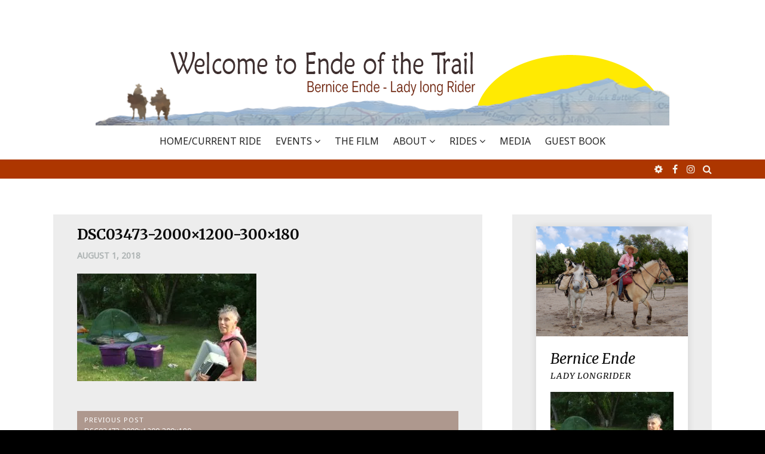

--- FILE ---
content_type: text/html; charset=UTF-8
request_url: https://www.endeofthetrail.com/dsc03473-2000x1200-300x180/
body_size: 11294
content:
<!DOCTYPE html>
<html lang="en-US">
<head>
<meta charset="UTF-8">
<meta name="viewport" content="width=device-width, initial-scale=1">
<link rel="profile" href="http://gmpg.org/xfn/11">
<link rel="pingback" href="https://www.endeofthetrail.com/xmlrpc.php">

<title>DSC03473-2000&#215;1200-300&#215;180 &#8211; Ende Of The Trail</title>
<meta name='robots' content='max-image-preview:large' />
<link rel='dns-prefetch' href='//secure.gravatar.com' />
<link rel='dns-prefetch' href='//stats.wp.com' />
<link rel='dns-prefetch' href='//fonts.googleapis.com' />
<link rel='dns-prefetch' href='//v0.wordpress.com' />
<link rel='preconnect' href='//i0.wp.com' />
<link rel="alternate" type="application/rss+xml" title="Ende Of The Trail &raquo; Feed" href="https://www.endeofthetrail.com/feed/" />
<link rel="alternate" type="application/rss+xml" title="Ende Of The Trail &raquo; Comments Feed" href="https://www.endeofthetrail.com/comments/feed/" />
<link rel="alternate" title="oEmbed (JSON)" type="application/json+oembed" href="https://www.endeofthetrail.com/wp-json/oembed/1.0/embed?url=https%3A%2F%2Fwww.endeofthetrail.com%2Fdsc03473-2000x1200-300x180%2F" />
<link rel="alternate" title="oEmbed (XML)" type="text/xml+oembed" href="https://www.endeofthetrail.com/wp-json/oembed/1.0/embed?url=https%3A%2F%2Fwww.endeofthetrail.com%2Fdsc03473-2000x1200-300x180%2F&#038;format=xml" />
<style id='wp-img-auto-sizes-contain-inline-css' type='text/css'>
img:is([sizes=auto i],[sizes^="auto," i]){contain-intrinsic-size:3000px 1500px}
/*# sourceURL=wp-img-auto-sizes-contain-inline-css */
</style>
<style id='wp-emoji-styles-inline-css' type='text/css'>

	img.wp-smiley, img.emoji {
		display: inline !important;
		border: none !important;
		box-shadow: none !important;
		height: 1em !important;
		width: 1em !important;
		margin: 0 0.07em !important;
		vertical-align: -0.1em !important;
		background: none !important;
		padding: 0 !important;
	}
/*# sourceURL=wp-emoji-styles-inline-css */
</style>
<style id='wp-block-library-inline-css' type='text/css'>
:root{--wp-block-synced-color:#7a00df;--wp-block-synced-color--rgb:122,0,223;--wp-bound-block-color:var(--wp-block-synced-color);--wp-editor-canvas-background:#ddd;--wp-admin-theme-color:#007cba;--wp-admin-theme-color--rgb:0,124,186;--wp-admin-theme-color-darker-10:#006ba1;--wp-admin-theme-color-darker-10--rgb:0,107,160.5;--wp-admin-theme-color-darker-20:#005a87;--wp-admin-theme-color-darker-20--rgb:0,90,135;--wp-admin-border-width-focus:2px}@media (min-resolution:192dpi){:root{--wp-admin-border-width-focus:1.5px}}.wp-element-button{cursor:pointer}:root .has-very-light-gray-background-color{background-color:#eee}:root .has-very-dark-gray-background-color{background-color:#313131}:root .has-very-light-gray-color{color:#eee}:root .has-very-dark-gray-color{color:#313131}:root .has-vivid-green-cyan-to-vivid-cyan-blue-gradient-background{background:linear-gradient(135deg,#00d084,#0693e3)}:root .has-purple-crush-gradient-background{background:linear-gradient(135deg,#34e2e4,#4721fb 50%,#ab1dfe)}:root .has-hazy-dawn-gradient-background{background:linear-gradient(135deg,#faaca8,#dad0ec)}:root .has-subdued-olive-gradient-background{background:linear-gradient(135deg,#fafae1,#67a671)}:root .has-atomic-cream-gradient-background{background:linear-gradient(135deg,#fdd79a,#004a59)}:root .has-nightshade-gradient-background{background:linear-gradient(135deg,#330968,#31cdcf)}:root .has-midnight-gradient-background{background:linear-gradient(135deg,#020381,#2874fc)}:root{--wp--preset--font-size--normal:16px;--wp--preset--font-size--huge:42px}.has-regular-font-size{font-size:1em}.has-larger-font-size{font-size:2.625em}.has-normal-font-size{font-size:var(--wp--preset--font-size--normal)}.has-huge-font-size{font-size:var(--wp--preset--font-size--huge)}.has-text-align-center{text-align:center}.has-text-align-left{text-align:left}.has-text-align-right{text-align:right}.has-fit-text{white-space:nowrap!important}#end-resizable-editor-section{display:none}.aligncenter{clear:both}.items-justified-left{justify-content:flex-start}.items-justified-center{justify-content:center}.items-justified-right{justify-content:flex-end}.items-justified-space-between{justify-content:space-between}.screen-reader-text{border:0;clip-path:inset(50%);height:1px;margin:-1px;overflow:hidden;padding:0;position:absolute;width:1px;word-wrap:normal!important}.screen-reader-text:focus{background-color:#ddd;clip-path:none;color:#444;display:block;font-size:1em;height:auto;left:5px;line-height:normal;padding:15px 23px 14px;text-decoration:none;top:5px;width:auto;z-index:100000}html :where(.has-border-color){border-style:solid}html :where([style*=border-top-color]){border-top-style:solid}html :where([style*=border-right-color]){border-right-style:solid}html :where([style*=border-bottom-color]){border-bottom-style:solid}html :where([style*=border-left-color]){border-left-style:solid}html :where([style*=border-width]){border-style:solid}html :where([style*=border-top-width]){border-top-style:solid}html :where([style*=border-right-width]){border-right-style:solid}html :where([style*=border-bottom-width]){border-bottom-style:solid}html :where([style*=border-left-width]){border-left-style:solid}html :where(img[class*=wp-image-]){height:auto;max-width:100%}:where(figure){margin:0 0 1em}html :where(.is-position-sticky){--wp-admin--admin-bar--position-offset:var(--wp-admin--admin-bar--height,0px)}@media screen and (max-width:600px){html :where(.is-position-sticky){--wp-admin--admin-bar--position-offset:0px}}

/*# sourceURL=wp-block-library-inline-css */
</style><style id='global-styles-inline-css' type='text/css'>
:root{--wp--preset--aspect-ratio--square: 1;--wp--preset--aspect-ratio--4-3: 4/3;--wp--preset--aspect-ratio--3-4: 3/4;--wp--preset--aspect-ratio--3-2: 3/2;--wp--preset--aspect-ratio--2-3: 2/3;--wp--preset--aspect-ratio--16-9: 16/9;--wp--preset--aspect-ratio--9-16: 9/16;--wp--preset--color--black: #000000;--wp--preset--color--cyan-bluish-gray: #abb8c3;--wp--preset--color--white: #ffffff;--wp--preset--color--pale-pink: #f78da7;--wp--preset--color--vivid-red: #cf2e2e;--wp--preset--color--luminous-vivid-orange: #ff6900;--wp--preset--color--luminous-vivid-amber: #fcb900;--wp--preset--color--light-green-cyan: #7bdcb5;--wp--preset--color--vivid-green-cyan: #00d084;--wp--preset--color--pale-cyan-blue: #8ed1fc;--wp--preset--color--vivid-cyan-blue: #0693e3;--wp--preset--color--vivid-purple: #9b51e0;--wp--preset--gradient--vivid-cyan-blue-to-vivid-purple: linear-gradient(135deg,rgb(6,147,227) 0%,rgb(155,81,224) 100%);--wp--preset--gradient--light-green-cyan-to-vivid-green-cyan: linear-gradient(135deg,rgb(122,220,180) 0%,rgb(0,208,130) 100%);--wp--preset--gradient--luminous-vivid-amber-to-luminous-vivid-orange: linear-gradient(135deg,rgb(252,185,0) 0%,rgb(255,105,0) 100%);--wp--preset--gradient--luminous-vivid-orange-to-vivid-red: linear-gradient(135deg,rgb(255,105,0) 0%,rgb(207,46,46) 100%);--wp--preset--gradient--very-light-gray-to-cyan-bluish-gray: linear-gradient(135deg,rgb(238,238,238) 0%,rgb(169,184,195) 100%);--wp--preset--gradient--cool-to-warm-spectrum: linear-gradient(135deg,rgb(74,234,220) 0%,rgb(151,120,209) 20%,rgb(207,42,186) 40%,rgb(238,44,130) 60%,rgb(251,105,98) 80%,rgb(254,248,76) 100%);--wp--preset--gradient--blush-light-purple: linear-gradient(135deg,rgb(255,206,236) 0%,rgb(152,150,240) 100%);--wp--preset--gradient--blush-bordeaux: linear-gradient(135deg,rgb(254,205,165) 0%,rgb(254,45,45) 50%,rgb(107,0,62) 100%);--wp--preset--gradient--luminous-dusk: linear-gradient(135deg,rgb(255,203,112) 0%,rgb(199,81,192) 50%,rgb(65,88,208) 100%);--wp--preset--gradient--pale-ocean: linear-gradient(135deg,rgb(255,245,203) 0%,rgb(182,227,212) 50%,rgb(51,167,181) 100%);--wp--preset--gradient--electric-grass: linear-gradient(135deg,rgb(202,248,128) 0%,rgb(113,206,126) 100%);--wp--preset--gradient--midnight: linear-gradient(135deg,rgb(2,3,129) 0%,rgb(40,116,252) 100%);--wp--preset--font-size--small: 13px;--wp--preset--font-size--medium: 20px;--wp--preset--font-size--large: 36px;--wp--preset--font-size--x-large: 42px;--wp--preset--spacing--20: 0.44rem;--wp--preset--spacing--30: 0.67rem;--wp--preset--spacing--40: 1rem;--wp--preset--spacing--50: 1.5rem;--wp--preset--spacing--60: 2.25rem;--wp--preset--spacing--70: 3.38rem;--wp--preset--spacing--80: 5.06rem;--wp--preset--shadow--natural: 6px 6px 9px rgba(0, 0, 0, 0.2);--wp--preset--shadow--deep: 12px 12px 50px rgba(0, 0, 0, 0.4);--wp--preset--shadow--sharp: 6px 6px 0px rgba(0, 0, 0, 0.2);--wp--preset--shadow--outlined: 6px 6px 0px -3px rgb(255, 255, 255), 6px 6px rgb(0, 0, 0);--wp--preset--shadow--crisp: 6px 6px 0px rgb(0, 0, 0);}:where(.is-layout-flex){gap: 0.5em;}:where(.is-layout-grid){gap: 0.5em;}body .is-layout-flex{display: flex;}.is-layout-flex{flex-wrap: wrap;align-items: center;}.is-layout-flex > :is(*, div){margin: 0;}body .is-layout-grid{display: grid;}.is-layout-grid > :is(*, div){margin: 0;}:where(.wp-block-columns.is-layout-flex){gap: 2em;}:where(.wp-block-columns.is-layout-grid){gap: 2em;}:where(.wp-block-post-template.is-layout-flex){gap: 1.25em;}:where(.wp-block-post-template.is-layout-grid){gap: 1.25em;}.has-black-color{color: var(--wp--preset--color--black) !important;}.has-cyan-bluish-gray-color{color: var(--wp--preset--color--cyan-bluish-gray) !important;}.has-white-color{color: var(--wp--preset--color--white) !important;}.has-pale-pink-color{color: var(--wp--preset--color--pale-pink) !important;}.has-vivid-red-color{color: var(--wp--preset--color--vivid-red) !important;}.has-luminous-vivid-orange-color{color: var(--wp--preset--color--luminous-vivid-orange) !important;}.has-luminous-vivid-amber-color{color: var(--wp--preset--color--luminous-vivid-amber) !important;}.has-light-green-cyan-color{color: var(--wp--preset--color--light-green-cyan) !important;}.has-vivid-green-cyan-color{color: var(--wp--preset--color--vivid-green-cyan) !important;}.has-pale-cyan-blue-color{color: var(--wp--preset--color--pale-cyan-blue) !important;}.has-vivid-cyan-blue-color{color: var(--wp--preset--color--vivid-cyan-blue) !important;}.has-vivid-purple-color{color: var(--wp--preset--color--vivid-purple) !important;}.has-black-background-color{background-color: var(--wp--preset--color--black) !important;}.has-cyan-bluish-gray-background-color{background-color: var(--wp--preset--color--cyan-bluish-gray) !important;}.has-white-background-color{background-color: var(--wp--preset--color--white) !important;}.has-pale-pink-background-color{background-color: var(--wp--preset--color--pale-pink) !important;}.has-vivid-red-background-color{background-color: var(--wp--preset--color--vivid-red) !important;}.has-luminous-vivid-orange-background-color{background-color: var(--wp--preset--color--luminous-vivid-orange) !important;}.has-luminous-vivid-amber-background-color{background-color: var(--wp--preset--color--luminous-vivid-amber) !important;}.has-light-green-cyan-background-color{background-color: var(--wp--preset--color--light-green-cyan) !important;}.has-vivid-green-cyan-background-color{background-color: var(--wp--preset--color--vivid-green-cyan) !important;}.has-pale-cyan-blue-background-color{background-color: var(--wp--preset--color--pale-cyan-blue) !important;}.has-vivid-cyan-blue-background-color{background-color: var(--wp--preset--color--vivid-cyan-blue) !important;}.has-vivid-purple-background-color{background-color: var(--wp--preset--color--vivid-purple) !important;}.has-black-border-color{border-color: var(--wp--preset--color--black) !important;}.has-cyan-bluish-gray-border-color{border-color: var(--wp--preset--color--cyan-bluish-gray) !important;}.has-white-border-color{border-color: var(--wp--preset--color--white) !important;}.has-pale-pink-border-color{border-color: var(--wp--preset--color--pale-pink) !important;}.has-vivid-red-border-color{border-color: var(--wp--preset--color--vivid-red) !important;}.has-luminous-vivid-orange-border-color{border-color: var(--wp--preset--color--luminous-vivid-orange) !important;}.has-luminous-vivid-amber-border-color{border-color: var(--wp--preset--color--luminous-vivid-amber) !important;}.has-light-green-cyan-border-color{border-color: var(--wp--preset--color--light-green-cyan) !important;}.has-vivid-green-cyan-border-color{border-color: var(--wp--preset--color--vivid-green-cyan) !important;}.has-pale-cyan-blue-border-color{border-color: var(--wp--preset--color--pale-cyan-blue) !important;}.has-vivid-cyan-blue-border-color{border-color: var(--wp--preset--color--vivid-cyan-blue) !important;}.has-vivid-purple-border-color{border-color: var(--wp--preset--color--vivid-purple) !important;}.has-vivid-cyan-blue-to-vivid-purple-gradient-background{background: var(--wp--preset--gradient--vivid-cyan-blue-to-vivid-purple) !important;}.has-light-green-cyan-to-vivid-green-cyan-gradient-background{background: var(--wp--preset--gradient--light-green-cyan-to-vivid-green-cyan) !important;}.has-luminous-vivid-amber-to-luminous-vivid-orange-gradient-background{background: var(--wp--preset--gradient--luminous-vivid-amber-to-luminous-vivid-orange) !important;}.has-luminous-vivid-orange-to-vivid-red-gradient-background{background: var(--wp--preset--gradient--luminous-vivid-orange-to-vivid-red) !important;}.has-very-light-gray-to-cyan-bluish-gray-gradient-background{background: var(--wp--preset--gradient--very-light-gray-to-cyan-bluish-gray) !important;}.has-cool-to-warm-spectrum-gradient-background{background: var(--wp--preset--gradient--cool-to-warm-spectrum) !important;}.has-blush-light-purple-gradient-background{background: var(--wp--preset--gradient--blush-light-purple) !important;}.has-blush-bordeaux-gradient-background{background: var(--wp--preset--gradient--blush-bordeaux) !important;}.has-luminous-dusk-gradient-background{background: var(--wp--preset--gradient--luminous-dusk) !important;}.has-pale-ocean-gradient-background{background: var(--wp--preset--gradient--pale-ocean) !important;}.has-electric-grass-gradient-background{background: var(--wp--preset--gradient--electric-grass) !important;}.has-midnight-gradient-background{background: var(--wp--preset--gradient--midnight) !important;}.has-small-font-size{font-size: var(--wp--preset--font-size--small) !important;}.has-medium-font-size{font-size: var(--wp--preset--font-size--medium) !important;}.has-large-font-size{font-size: var(--wp--preset--font-size--large) !important;}.has-x-large-font-size{font-size: var(--wp--preset--font-size--x-large) !important;}
/*# sourceURL=global-styles-inline-css */
</style>

<style id='classic-theme-styles-inline-css' type='text/css'>
/*! This file is auto-generated */
.wp-block-button__link{color:#fff;background-color:#32373c;border-radius:9999px;box-shadow:none;text-decoration:none;padding:calc(.667em + 2px) calc(1.333em + 2px);font-size:1.125em}.wp-block-file__button{background:#32373c;color:#fff;text-decoration:none}
/*# sourceURL=/wp-includes/css/classic-themes.min.css */
</style>
<link rel='stylesheet' id='organic-widgets-css' href='https://www.endeofthetrail.com/wp-content/plugins/organic-customizer-widgets/public/css/organic-widgets-public.css?ver=1.4.17' type='text/css' media='all' />
<link rel='stylesheet' id='math-captcha-frontend-css' href='https://www.endeofthetrail.com/wp-content/plugins/wp-math-captcha/css/frontend.css?ver=6.9' type='text/css' media='all' />
<link rel='stylesheet' id='fontAwesome-css' href='https://www.endeofthetrail.com/wp-content/themes/emotions-lite/css/font-awesome.min.css?ver=4.4.0' type='text/css' media='all' />
<link rel='stylesheet' id='animate-css' href='https://www.endeofthetrail.com/wp-content/themes/emotions-lite/css/animate.min.css?ver=3.5.1' type='text/css' media='all' />
<link rel='stylesheet' id='normalize-css' href='https://www.endeofthetrail.com/wp-content/themes/emotions-lite/css/normalize.css?ver=3.0.3' type='text/css' media='all' />
<link rel='stylesheet' id='zurb-foundation-css' href='https://www.endeofthetrail.com/wp-content/themes/emotions-lite/css/foundation6.css?ver=6.2.1' type='text/css' media='all' />
<link rel='stylesheet' id='emotions-lite-fonts-css' href='https://fonts.googleapis.com/css?family=Merriweather%3A300%2C300italic%2C400%2C400italic%2C700%7CNoto+Sans&#038;subset=latin%2Clatin-ext' type='text/css' media='all' />
<link rel='stylesheet' id='emotions-lite-style-css' href='https://www.endeofthetrail.com/wp-content/themes/emotions-lite/style.css?ver=6.9' type='text/css' media='all' />
<style id='emotions-lite-style-inline-css' type='text/css'>
body {background-color:#000; }
	body.custom-background {background-size:initial; }
	#content {background-color:#fff; color:#505050; }
	a, a:visited {color:#b71200; }
	a:hover {color:#333; }
	h1, h2, h3, h4, h5, h6, .entry-title a, .entry-title a:visited, .entry-title a:hover {color:#0a0a0a; }
	.widget-title {color:#0a0a0a; }
	#sidebar-bottom-group .widget-title {color:#e3ede9; }
#page {margin:0px auto; }
#site-header1, #site-header2, #site-header3 {background-color:#ffffff; }
	#site-title a, #site_title a:visited, #site_title a:hover {color:#000; }
	#site-header3 #site-description:before, #site-header3 #site-description:after {background-color:#828788; }	
	#site-description {color:#828788; }
.header-text { color: #fff)}
	.header-subtext { color: #fff)}
	.header-button { border-color: #fcd088); color: #fcd088)}
	.header-button:hover { background-color: #fcd088); color: #333}	
#social-breadcrumbs-wrapper, .search-box {background-color:#ad3600; color:#f5f1e9  }
	#breadcrumbs-wrapper a, .social-navigation a, .search-toggle:before {color:#f5f1e9  }
.menu-toggle {background-color:#84a8a7; color:#fff  }
	.menu-toggle:hover {background-color:#333; color:#fff  }	
	.main-navigation.toggled-on a, 
	.main-navigation.toggled-on li.home a {background-color:#333333; color:#ffffff;  }
	.toggled-on li {border-color:#4d4d4d  }
	.main-navigation.toggled-on ul.sub-menu a {color:#ffffff; }
		
	.main-navigation.toggled-on li.home a:hover,
	.main-navigation.toggled-on a:hover,	
	.main-navigation.toggled-on .current-menu-item  a,
	.main-navigation.toggled-on .current-menu-ancestor > a,
	.main-navigation.toggled-on ul.sub-menu a:hover,
	.main-navigation.toggled-on ul ul .current-menu-item > a,
	.main-navigation.toggled-on ul ul .current-menu-ancestor > a {color:#b9a79f; }
	
	.main-navigation li a, .main-navigation li.home a {color:#222  }	
	.main-navigation li.home a:hover,
	.main-navigation a:hover,
	.main-navigation .current-menu-item  a,
	.main-navigation .current-menu-ancestor > a 	{color:#ad3600  }	
	.main-navigation ul ul li a, .main-navigation li li.menu-item-has-children a {color:#222  }		
	.main-navigation ul ul a:hover,
	.main-navigation ul ul .current-menu-item > a,
	.main-navigation ul ul .current-menu-ancestor > a {color:#b1988d  }		
	.main-navigation ul li:hover > ul,	.main-navigation ul li:focus > ul {background-color:#fff; border-color:#ae988e;  }
	#site-header3 .nav-menu {background-color:  }
.social-navigation a, .search-toggle:before {color:#f5f1e9  }
	.social-navigation a:hover, .search-toggle:hover:before {color:#fff  }
.post-navigation {background-color:#ae988e; color:#fff  }
	.post-navigation a, .post-navigation a:visited {color:#fff  }
	.post-navigation a:hover {color:#efe2cf  }
#bottom-wrapper {background-color:#6b8887; color:#e3ede9  }
	#bottom-wrapper a, #bottom-wrapper a:visited {color:#e3ede9  }
	#bottom-wrapper li {border-color:#819695  }
	#bottom-wrapper a:hover {color:#fff  }
#site-footer {background-color:#2a2a2a; color:#d2cece  }
	#site-footer a, #site-footer a:visited {color:#d2cece  }
	#site-footer a:hover {color:#abb8b8  }
.hentry, #left-sidebar .widget, #right-sidebar .widget, #content-top-group .widget, #content-bottom-group .widget, #comments {padding: 20px 40px; background-color:#ededed  }
		#author-info-box {padding: 20px 0;}
		#comments {margin-top: 50px; }
.button {background-color:#84a8a7; color:#fff  }
	.button:hover {background-color:#6b8887; color:#fff  }
	.banner-caption .button {border-color:#fff; color:#fff  }
	.banner-caption .button:hover {background-color:#fff; color:#ededed  }
.back-to-top {background-color:#000; color:#fff;}
		.back-to-top:hover {background-color:#304c6f;}

/*# sourceURL=emotions-lite-style-inline-css */
</style>
<link rel='stylesheet' id='organic-widgets-fontawesome-css' href='https://www.endeofthetrail.com/wp-content/plugins/organic-customizer-widgets/public/css/font-awesome.css?ver=6.9' type='text/css' media='all' />
<link rel='stylesheet' id='wp-pagenavi-css' href='https://www.endeofthetrail.com/wp-content/plugins/wp-pagenavi/pagenavi-css.css?ver=2.70' type='text/css' media='all' />
<link rel='stylesheet' id='eeb-css-frontend-css' href='https://www.endeofthetrail.com/wp-content/plugins/email-encoder-bundle/core/includes/assets/css/style.css?ver=251209-230059' type='text/css' media='all' />
<script type="text/javascript" src="https://www.endeofthetrail.com/wp-includes/js/jquery/jquery.min.js?ver=3.7.1" id="jquery-core-js"></script>
<script type="text/javascript" src="https://www.endeofthetrail.com/wp-includes/js/jquery/jquery-migrate.min.js?ver=3.4.1" id="jquery-migrate-js"></script>
<script type="text/javascript" src="https://www.endeofthetrail.com/wp-content/plugins/organic-customizer-widgets/public/js/organic-widgets-public.js?ver=1.4.17" id="organic-widgets-js"></script>
<script type="text/javascript" src="https://www.endeofthetrail.com/wp-content/plugins/organic-customizer-widgets/public/js/jquery.backgroundbrightness.js?ver=6.9" id="organic-widgets-backgroundimagebrightness-js-js"></script>
<script type="text/javascript" src="https://www.endeofthetrail.com/wp-content/plugins/email-encoder-bundle/core/includes/assets/js/custom.js?ver=251209-230059" id="eeb-js-frontend-js"></script>
<link rel="https://api.w.org/" href="https://www.endeofthetrail.com/wp-json/" /><link rel="alternate" title="JSON" type="application/json" href="https://www.endeofthetrail.com/wp-json/wp/v2/media/5356" /><link rel="EditURI" type="application/rsd+xml" title="RSD" href="https://www.endeofthetrail.com/xmlrpc.php?rsd" />
<meta name="generator" content="WordPress 6.9" />
<link rel="canonical" href="https://www.endeofthetrail.com/dsc03473-2000x1200-300x180/" />
<link rel='shortlink' href='https://wp.me/a6qfkr-1oo' />
	<style>img#wpstats{display:none}</style>
		
<!-- Jetpack Open Graph Tags -->
<meta property="og:type" content="article" />
<meta property="og:title" content="DSC03473-2000&#215;1200-300&#215;180" />
<meta property="og:url" content="https://www.endeofthetrail.com/dsc03473-2000x1200-300x180/" />
<meta property="og:description" content="Visit the post for more." />
<meta property="article:published_time" content="2018-08-01T00:00:00+00:00" />
<meta property="article:modified_time" content="2018-08-01T00:00:00+00:00" />
<meta property="og:site_name" content="Ende Of The Trail" />
<meta property="og:image" content="https://www.endeofthetrail.com/wp-content/uploads/2018/08/DSC03473-2000x1200-300x180.jpg" />
<meta property="og:image:alt" content="" />
<meta property="og:locale" content="en_US" />
<meta name="twitter:text:title" content="DSC03473-2000&#215;1200-300&#215;180" />
<meta name="twitter:image" content="https://i0.wp.com/www.endeofthetrail.com/wp-content/uploads/2018/08/DSC03473-2000x1200-300x180.jpg?fit=300%2C180&#038;ssl=1&#038;w=640" />
<meta name="twitter:card" content="summary_large_image" />
<meta name="twitter:description" content="Visit the post for more." />

<!-- End Jetpack Open Graph Tags -->
		<style type="text/css" id="wp-custom-css">
			#content .post {
margin-bottom: 20%;
}

body {font-family: 'Noto Sans', sans-serif; font-size:1em;}
		</style>
		</head>

<body class="attachment wp-singular attachment-template-default single single-attachment postid-5356 attachmentid-5356 attachment-jpeg wp-custom-logo wp-theme-emotions-lite group-blog">
<div id="page" class="fullwidth">
	<a class="skip-link screen-reader-text" href="#content">Skip to content</a>

		 
 <header id="site-header1">
	  
		<div class="site-logo" itemscope itemtype="http://schema.org/Organization">
			<a href="https://www.endeofthetrail.com/" rel="home" itemprop="url">
				<a href="https://www.endeofthetrail.com/" class="custom-logo-link" rel="home"><img width="960" height="192" src="https://i0.wp.com/www.endeofthetrail.com/wp-content/uploads/2018/12/cropped-header-newdec1-1.png?fit=960%2C192&amp;ssl=1" class="custom-logo" alt="Ende Of The Trail" decoding="async" fetchpriority="high" srcset="https://i0.wp.com/www.endeofthetrail.com/wp-content/uploads/2018/12/cropped-header-newdec1-1.png?w=960&amp;ssl=1 960w, https://i0.wp.com/www.endeofthetrail.com/wp-content/uploads/2018/12/cropped-header-newdec1-1.png?resize=300%2C60&amp;ssl=1 300w, https://i0.wp.com/www.endeofthetrail.com/wp-content/uploads/2018/12/cropped-header-newdec1-1.png?resize=768%2C154&amp;ssl=1 768w" sizes="(max-width: 960px) 100vw, 960px" data-attachment-id="5083" data-permalink="https://www.endeofthetrail.com/cropped-header-newdec1-1/" data-orig-file="https://i0.wp.com/www.endeofthetrail.com/wp-content/uploads/2018/12/cropped-header-newdec1-1.png?fit=960%2C192&amp;ssl=1" data-orig-size="960,192" data-comments-opened="1" data-image-meta="{&quot;aperture&quot;:&quot;0&quot;,&quot;credit&quot;:&quot;&quot;,&quot;camera&quot;:&quot;&quot;,&quot;caption&quot;:&quot;&quot;,&quot;created_timestamp&quot;:&quot;0&quot;,&quot;copyright&quot;:&quot;&quot;,&quot;focal_length&quot;:&quot;0&quot;,&quot;iso&quot;:&quot;0&quot;,&quot;shutter_speed&quot;:&quot;0&quot;,&quot;title&quot;:&quot;&quot;,&quot;orientation&quot;:&quot;0&quot;}" data-image-title="cropped-header-newdec1-1" data-image-description="" data-image-caption="" data-medium-file="https://i0.wp.com/www.endeofthetrail.com/wp-content/uploads/2018/12/cropped-header-newdec1-1.png?fit=300%2C60&amp;ssl=1" data-large-file="https://i0.wp.com/www.endeofthetrail.com/wp-content/uploads/2018/12/cropped-header-newdec1-1.png?fit=960%2C192&amp;ssl=1" /></a>			</a>    
		</div>  
 
 	
		
	<nav id="site-navigation" class="main-navigation" itemscope="itemscope" itemtype="http://schema.org/SiteNavigationElement">
		<div class="toggle-container visible-xs visible-sm hidden-md hidden-lg">
				<button class="menu-toggle">Menu</button>
		</div>
					  
	  <div class="menu-main-menu-container"><ul id="menu-main-menu" class="nav-menu"><li id="menu-item-8308" class="menu-item menu-item-type-custom menu-item-object-custom menu-item-8308"><a href="https://endeofthetrail.com">Home/Current Ride</a></li>
<li id="menu-item-8133" class="menu-item menu-item-type-post_type menu-item-object-page menu-item-has-children menu-item-8133"><a href="https://www.endeofthetrail.com/events/">EVENTS</a>
<ul class="sub-menu">
	<li id="menu-item-5071" class="menu-item menu-item-type-post_type menu-item-object-page menu-item-5071"><a href="https://www.endeofthetrail.com/book-tour/">Book Tour</a></li>
</ul>
</li>
<li id="menu-item-5088" class="menu-item menu-item-type-post_type menu-item-object-page menu-item-5088"><a href="https://www.endeofthetrail.com/documentary/">THE FILM</a></li>
<li id="menu-item-4027" class="menu-item menu-item-type-post_type menu-item-object-page menu-item-has-children menu-item-4027"><a href="https://www.endeofthetrail.com/sageabout/">ABOUT</a>
<ul class="sub-menu">
	<li id="menu-item-4028" class="menu-item menu-item-type-post_type menu-item-object-page menu-item-4028"><a href="https://www.endeofthetrail.com/sageabout/long-riders-guild/">Long Riders Guild</a></li>
	<li id="menu-item-6429" class="menu-item menu-item-type-post_type menu-item-object-page menu-item-6429"><a href="https://www.endeofthetrail.com/sageabout/sponsorship/">Sponsors</a></li>
</ul>
</li>
<li id="menu-item-8504" class="menu-item menu-item-type-post_type menu-item-object-page menu-item-has-children menu-item-8504"><a href="https://www.endeofthetrail.com/rides/">RIDES</a>
<ul class="sub-menu">
	<li id="menu-item-10019" class="menu-item menu-item-type-post_type menu-item-object-page menu-item-10019"><a href="https://www.endeofthetrail.com/2018-2019-book-tour/">2018-2019 Book Tour</a></li>
	<li id="menu-item-10018" class="menu-item menu-item-type-post_type menu-item-object-page menu-item-10018"><a href="https://www.endeofthetrail.com/2017-training-year/">2017 – Training Year</a></li>
	<li id="menu-item-8505" class="menu-item menu-item-type-post_type menu-item-object-page menu-item-8505"><a href="https://www.endeofthetrail.com/rides/2014-2016-8000mile/">2014 – 2016: 8000 miles</a></li>
	<li id="menu-item-8512" class="menu-item menu-item-type-post_type menu-item-object-page menu-item-8512"><a href="https://www.endeofthetrail.com/rides/2013-ride/">2013 Ride</a></li>
	<li id="menu-item-8511" class="menu-item menu-item-type-post_type menu-item-object-page menu-item-8511"><a href="https://www.endeofthetrail.com/rides/2012-canadian-ride/">2012 Canadian Ride</a></li>
	<li id="menu-item-8510" class="menu-item menu-item-type-post_type menu-item-object-page menu-item-8510"><a href="https://www.endeofthetrail.com/rides/2011-600-mile-vacation-ride/">2011 –  Vacation Ride</a></li>
	<li id="menu-item-8509" class="menu-item menu-item-type-post_type menu-item-object-page menu-item-8509"><a href="https://www.endeofthetrail.com/rides/2009-2011-ride/">2009-2011 Ride</a></li>
	<li id="menu-item-8508" class="menu-item menu-item-type-post_type menu-item-object-page menu-item-8508"><a href="https://www.endeofthetrail.com/rides/2008-ride/">2008 Ride</a></li>
	<li id="menu-item-8507" class="menu-item menu-item-type-post_type menu-item-object-page menu-item-8507"><a href="https://www.endeofthetrail.com/rides/2006-2007/">2006-2007 Ride</a></li>
	<li id="menu-item-8506" class="menu-item menu-item-type-post_type menu-item-object-page menu-item-8506"><a href="https://www.endeofthetrail.com/rides/2005-ride/">2005 Ride</a></li>
	<li id="menu-item-8541" class="menu-item menu-item-type-post_type menu-item-object-page menu-item-8541"><a href="https://www.endeofthetrail.com/rides/archives/">Archives</a></li>
</ul>
</li>
<li id="menu-item-8164" class="menu-item menu-item-type-post_type menu-item-object-page menu-item-8164"><a href="https://www.endeofthetrail.com/media/">MEDIA</a></li>
<li id="menu-item-5157" class="menu-item menu-item-type-post_type menu-item-object-page menu-item-5157"><a href="https://www.endeofthetrail.com/guest-book-2/">GUEST BOOK</a></li>
</ul></div>                    
	</nav>
    
</header>

<div id="banner-wrapper"></div>
<div id="social-breadcrumbs-wrapper">
<div  class="expanded row">
<div id="breadcrumbs-wrapper" class="small-12 large-6 columns"></div>
<div id="social-wrapper" class="small-12 large-6 columns">

		<nav id="social-navigation" class="social-navigation" role="navigation" aria-label="Social Links Menu">
			<div class="search-toggle">
				<a href="#search-container" class="screen-reader-text" aria-expanded="false" aria-controls="search-container">Search</a>
			</div>	
			<div id="search-container" class="search-box-wrapper hide">
				<div class="search-box clearfix">
					

<form method="get" class="search-form" action="https://www.endeofthetrail.com/">
	<span class="screen-reader-text"></span>
		
      	<input type="text" class="form-control" value="" name="s" placeholder="">
        <input class="expanded small button" type="submit" value="Search">   

</form> 
				</div>
			</div>
			<ul id="menu-social" class="social-icons"><li id="menu-item-6" class="menu-item menu-item-type-custom menu-item-object-custom menu-item-6"><a href="javascript:;" data-enc-email="raqrubzronfr[at]lnubb.pbz" class="mailto-link" data-wpel-link="ignore"><span class="screen-reader-text">Email</span></a></li>
<li id="menu-item-7" class="menu-item menu-item-type-custom menu-item-object-custom menu-item-7"><a href="https://www.facebook.com/ladylongrider"><span class="screen-reader-text">Facebook</span></a></li>
<li id="menu-item-9682" class="menu-item menu-item-type-custom menu-item-object-custom menu-item-9682"><a href="https://www.instagram.com/lady_long_rider/"><span class="screen-reader-text">Instagram</span></a></li>
</ul>
		
		</nav>
</div>
</div>
</div>

	
<div id="content" class="site-content">


<div id="primary" class="content-area">
		<main id="main" class="site-main single1" role="main" itemprop="mainContentOfPage">


					<div class="row"><div class="medium-8 columns">
<article id="post-5356" class="post-5356 attachment type-attachment status-inherit hentry">
		 
	<header class="entry-header">
	
	                                                        <h1 class="entry-title" itemprop="headline">DSC03473-2000&#215;1200-300&#215;180</h1>
                    	

											
							<div class="entry-meta">
								<span class="line"><span class="posted-on"><a href="https://www.endeofthetrail.com/dsc03473-2000x1200-300x180/" rel="bookmark"><time class="entry-date published updated" datetime="2018-08-01T00:00:00-06:00">August 1, 2018</time></a></span></span>
							</div>
										
	</header><!-- .entry-header -->

				 
	<div class="entry-content" itemprop="text">
		<p class="attachment"><a href="https://i0.wp.com/www.endeofthetrail.com/wp-content/uploads/2018/08/DSC03473-2000x1200-300x180.jpg?ssl=1"><img decoding="async" width="300" height="180" src="https://i0.wp.com/www.endeofthetrail.com/wp-content/uploads/2018/08/DSC03473-2000x1200-300x180.jpg?fit=300%2C180&amp;ssl=1" class="attachment-medium size-medium" alt="" data-attachment-id="5356" data-permalink="https://www.endeofthetrail.com/dsc03473-2000x1200-300x180/" data-orig-file="https://i0.wp.com/www.endeofthetrail.com/wp-content/uploads/2018/08/DSC03473-2000x1200-300x180.jpg?fit=300%2C180&amp;ssl=1" data-orig-size="300,180" data-comments-opened="0" data-image-meta="{&quot;aperture&quot;:&quot;0&quot;,&quot;credit&quot;:&quot;&quot;,&quot;camera&quot;:&quot;&quot;,&quot;caption&quot;:&quot;&quot;,&quot;created_timestamp&quot;:&quot;0&quot;,&quot;copyright&quot;:&quot;&quot;,&quot;focal_length&quot;:&quot;0&quot;,&quot;iso&quot;:&quot;0&quot;,&quot;shutter_speed&quot;:&quot;0&quot;,&quot;title&quot;:&quot;&quot;,&quot;orientation&quot;:&quot;0&quot;}" data-image-title="DSC03473-2000&amp;#215;1200-300&amp;#215;180" data-image-description="" data-image-caption="" data-medium-file="https://i0.wp.com/www.endeofthetrail.com/wp-content/uploads/2018/08/DSC03473-2000x1200-300x180.jpg?fit=300%2C180&amp;ssl=1" data-large-file="https://i0.wp.com/www.endeofthetrail.com/wp-content/uploads/2018/08/DSC03473-2000x1200-300x180.jpg?fit=300%2C180&amp;ssl=1" /></a></p>
			</div><!-- .entry-content -->


			
			<footer class="entry-footer" itemscope itemtype="http://schema.org/WPFooter">		
						
		</footer>	
		
			
			
		
	<nav class="navigation post-navigation" aria-label="Posts">
		<h2 class="screen-reader-text">Post navigation</h2>
		<div class="nav-links"><div class="nav-previous"><a href="https://www.endeofthetrail.com/dsc03473-2000x1200-300x180/" rel="prev"><span class="meta-nav" aria-hidden="true">Previous Post</span> <span class="screen-reader-text">Previous Post:</span> <span class="post-title">DSC03473-2000&#215;1200-300&#215;180</span></a></div></div>
	</nav>	
</article><!-- #post-## --></div><div class="medium-4 columns"><aside id="right-sidebar" class="widget-area" role="complementary">
		<div id="organic_widgets_profile-2" class="widget widget_organic_widgets_profile">
						<div class="organic-widgets-section organic_widgets-profile-section organic-widgets-groupable-first"  data-group-id="organic_widgets_profile-2">

				
										<div class="organic-widgets-profile">

												<div class="organic-widgets-card">

															<div class="organic-widgets-profile-img" style="background-image: url(https://www.endeofthetrail.com/wp-content/uploads/2018/12/4-DSC_0105.jpg);">
									<img class="organic-widgets-hide-img" src="https://www.endeofthetrail.com/wp-content/uploads/2018/12/4-DSC_0105.jpg" alt="" />
								</div>
							
														<div class="organic-profile-content organic-widgets-card-content">

															<h4 class="organic-widgets-profile-title">Bernice Ende </h4>
							
															<h6 class="organic-widgets-profile-sub-title">Lady Longrider</h6>
							
															<div class="organic-widgets-profile-excerpt"><p class="attachment"><a href="https://i0.wp.com/www.endeofthetrail.com/wp-content/uploads/2018/08/DSC03473-2000x1200-300x180.jpg?ssl=1"><img loading="lazy" decoding="async" width="300" height="180" src="https://i0.wp.com/www.endeofthetrail.com/wp-content/uploads/2018/08/DSC03473-2000x1200-300x180.jpg?fit=300%2C180&amp;ssl=1" class="attachment-medium size-medium" alt="" data-attachment-id="5356" data-permalink="https://www.endeofthetrail.com/dsc03473-2000x1200-300x180/" data-orig-file="https://i0.wp.com/www.endeofthetrail.com/wp-content/uploads/2018/08/DSC03473-2000x1200-300x180.jpg?fit=300%2C180&amp;ssl=1" data-orig-size="300,180" data-comments-opened="0" data-image-meta="{&quot;aperture&quot;:&quot;0&quot;,&quot;credit&quot;:&quot;&quot;,&quot;camera&quot;:&quot;&quot;,&quot;caption&quot;:&quot;&quot;,&quot;created_timestamp&quot;:&quot;0&quot;,&quot;copyright&quot;:&quot;&quot;,&quot;focal_length&quot;:&quot;0&quot;,&quot;iso&quot;:&quot;0&quot;,&quot;shutter_speed&quot;:&quot;0&quot;,&quot;title&quot;:&quot;&quot;,&quot;orientation&quot;:&quot;0&quot;}" data-image-title="DSC03473-2000&amp;#215;1200-300&amp;#215;180" data-image-description="" data-image-caption="" data-medium-file="https://i0.wp.com/www.endeofthetrail.com/wp-content/uploads/2018/08/DSC03473-2000x1200-300x180.jpg?fit=300%2C180&amp;ssl=1" data-large-file="https://i0.wp.com/www.endeofthetrail.com/wp-content/uploads/2018/08/DSC03473-2000x1200-300x180.jpg?fit=300%2C180&amp;ssl=1" /></a></p>
<p><em>There are many reasons why I ride, here are four.</em></p>
<p><em>To encourage female leadership. To discover, learn and grow.</em></p>
</div>
							
							
							<ul class="organic-widgets-social-icons">

								
									
										
										<li><a href="https://www.facebook.com/ladylongrider" target="_blank"><i class="fa"></i></a></li>

									
								
							</ul>

							
														</div>

												</div>

										</div>

				
						</div>

			</div>
		<div id="organic_widgets_profile-3" class="widget widget_organic_widgets_profile">
						<div class="organic-widgets-section organic_widgets-profile-section organic-widgets-groupable-last"  data-group-id="organic_widgets_profile-2">

				
										<div class="organic-widgets-profile">

												<div class="organic-widgets-card">

															<div class="organic-widgets-profile-img" style="background-image: url(https://www.endeofthetrail.com/wp-content/uploads/2018/12/Lady_Long_Rider_FRONTCOVER1.jpg);">
									<img class="organic-widgets-hide-img" src="https://www.endeofthetrail.com/wp-content/uploads/2018/12/Lady_Long_Rider_FRONTCOVER1.jpg" alt="" />
								</div>
							
														<div class="organic-profile-content organic-widgets-card-content">

															<h4 class="organic-widgets-profile-title">My Book</h4>
							
							
															<div class="organic-widgets-profile-excerpt"><p class="attachment"><a href="https://i0.wp.com/www.endeofthetrail.com/wp-content/uploads/2018/08/DSC03473-2000x1200-300x180.jpg?ssl=1"><img loading="lazy" decoding="async" width="300" height="180" src="https://i0.wp.com/www.endeofthetrail.com/wp-content/uploads/2018/08/DSC03473-2000x1200-300x180.jpg?fit=300%2C180&amp;ssl=1" class="attachment-medium size-medium" alt="" data-attachment-id="5356" data-permalink="https://www.endeofthetrail.com/dsc03473-2000x1200-300x180/" data-orig-file="https://i0.wp.com/www.endeofthetrail.com/wp-content/uploads/2018/08/DSC03473-2000x1200-300x180.jpg?fit=300%2C180&amp;ssl=1" data-orig-size="300,180" data-comments-opened="0" data-image-meta="{&quot;aperture&quot;:&quot;0&quot;,&quot;credit&quot;:&quot;&quot;,&quot;camera&quot;:&quot;&quot;,&quot;caption&quot;:&quot;&quot;,&quot;created_timestamp&quot;:&quot;0&quot;,&quot;copyright&quot;:&quot;&quot;,&quot;focal_length&quot;:&quot;0&quot;,&quot;iso&quot;:&quot;0&quot;,&quot;shutter_speed&quot;:&quot;0&quot;,&quot;title&quot;:&quot;&quot;,&quot;orientation&quot;:&quot;0&quot;}" data-image-title="DSC03473-2000&amp;#215;1200-300&amp;#215;180" data-image-description="" data-image-caption="" data-medium-file="https://i0.wp.com/www.endeofthetrail.com/wp-content/uploads/2018/08/DSC03473-2000x1200-300x180.jpg?fit=300%2C180&amp;ssl=1" data-large-file="https://i0.wp.com/www.endeofthetrail.com/wp-content/uploads/2018/08/DSC03473-2000x1200-300x180.jpg?fit=300%2C180&amp;ssl=1" /></a></p>
<p>&#8220;<em>Alone Across America on Horseback Lady Long Rider Bernice Ende&#8221;</em> by Bernice Ende published by FarCountry Press<img loading="lazy" decoding="async" src="https://www.paypalobjects.com/en_US/i/scr/pixel.gif" alt="" width="1" height="1" border="0" /></p>
</div>
							
							
														</div>

												</div>

										</div>

				
						</div>

			</div><div id="search-3" class="widget widget_search">

<form method="get" class="search-form" action="https://www.endeofthetrail.com/">
	<span class="screen-reader-text"></span>
		
      	<input type="text" class="form-control" value="" name="s" placeholder="">
        <input class="expanded small button" type="submit" value="Search">   

</form> 
</div><div id="archives-2" class="widget widget_archive"><h3 class="widget-title">Archives by Month</h3>		<label class="screen-reader-text" for="archives-dropdown-2">Archives by Month</label>
		<select id="archives-dropdown-2" name="archive-dropdown">
			
			<option value="">Select Month</option>
				<option value='https://www.endeofthetrail.com/2021/10/'> October 2021 &nbsp;(2)</option>
	<option value='https://www.endeofthetrail.com/2021/07/'> July 2021 &nbsp;(1)</option>
	<option value='https://www.endeofthetrail.com/2021/06/'> June 2021 &nbsp;(1)</option>
	<option value='https://www.endeofthetrail.com/2021/04/'> April 2021 &nbsp;(1)</option>
	<option value='https://www.endeofthetrail.com/2021/01/'> January 2021 &nbsp;(1)</option>
	<option value='https://www.endeofthetrail.com/2020/12/'> December 2020 &nbsp;(2)</option>
	<option value='https://www.endeofthetrail.com/2020/11/'> November 2020 &nbsp;(1)</option>
	<option value='https://www.endeofthetrail.com/2020/10/'> October 2020 &nbsp;(1)</option>
	<option value='https://www.endeofthetrail.com/2020/08/'> August 2020 &nbsp;(2)</option>
	<option value='https://www.endeofthetrail.com/2020/07/'> July 2020 &nbsp;(5)</option>
	<option value='https://www.endeofthetrail.com/2020/05/'> May 2020 &nbsp;(3)</option>
	<option value='https://www.endeofthetrail.com/2020/04/'> April 2020 &nbsp;(1)</option>
	<option value='https://www.endeofthetrail.com/2020/02/'> February 2020 &nbsp;(1)</option>
	<option value='https://www.endeofthetrail.com/2020/01/'> January 2020 &nbsp;(6)</option>
	<option value='https://www.endeofthetrail.com/2019/12/'> December 2019 &nbsp;(4)</option>
	<option value='https://www.endeofthetrail.com/2019/11/'> November 2019 &nbsp;(1)</option>
	<option value='https://www.endeofthetrail.com/2019/10/'> October 2019 &nbsp;(4)</option>
	<option value='https://www.endeofthetrail.com/2019/09/'> September 2019 &nbsp;(2)</option>
	<option value='https://www.endeofthetrail.com/2019/08/'> August 2019 &nbsp;(1)</option>
	<option value='https://www.endeofthetrail.com/2019/07/'> July 2019 &nbsp;(1)</option>
	<option value='https://www.endeofthetrail.com/2019/06/'> June 2019 &nbsp;(5)</option>
	<option value='https://www.endeofthetrail.com/2019/05/'> May 2019 &nbsp;(5)</option>
	<option value='https://www.endeofthetrail.com/2019/04/'> April 2019 &nbsp;(8)</option>
	<option value='https://www.endeofthetrail.com/2019/03/'> March 2019 &nbsp;(4)</option>
	<option value='https://www.endeofthetrail.com/2019/02/'> February 2019 &nbsp;(1)</option>
	<option value='https://www.endeofthetrail.com/2019/01/'> January 2019 &nbsp;(6)</option>
	<option value='https://www.endeofthetrail.com/2018/12/'> December 2018 &nbsp;(1)</option>
	<option value='https://www.endeofthetrail.com/2018/11/'> November 2018 &nbsp;(3)</option>
	<option value='https://www.endeofthetrail.com/2018/10/'> October 2018 &nbsp;(3)</option>
	<option value='https://www.endeofthetrail.com/2018/08/'> August 2018 &nbsp;(2)</option>
	<option value='https://www.endeofthetrail.com/2018/07/'> July 2018 &nbsp;(2)</option>
	<option value='https://www.endeofthetrail.com/2018/06/'> June 2018 &nbsp;(1)</option>
	<option value='https://www.endeofthetrail.com/2018/05/'> May 2018 &nbsp;(2)</option>
	<option value='https://www.endeofthetrail.com/2018/04/'> April 2018 &nbsp;(3)</option>
	<option value='https://www.endeofthetrail.com/2018/03/'> March 2018 &nbsp;(4)</option>
	<option value='https://www.endeofthetrail.com/2018/02/'> February 2018 &nbsp;(3)</option>
	<option value='https://www.endeofthetrail.com/2018/01/'> January 2018 &nbsp;(3)</option>
	<option value='https://www.endeofthetrail.com/2017/12/'> December 2017 &nbsp;(3)</option>
	<option value='https://www.endeofthetrail.com/2017/11/'> November 2017 &nbsp;(4)</option>
	<option value='https://www.endeofthetrail.com/2017/10/'> October 2017 &nbsp;(1)</option>
	<option value='https://www.endeofthetrail.com/2017/09/'> September 2017 &nbsp;(2)</option>
	<option value='https://www.endeofthetrail.com/2017/08/'> August 2017 &nbsp;(1)</option>
	<option value='https://www.endeofthetrail.com/2017/07/'> July 2017 &nbsp;(3)</option>
	<option value='https://www.endeofthetrail.com/2017/06/'> June 2017 &nbsp;(2)</option>
	<option value='https://www.endeofthetrail.com/2017/05/'> May 2017 &nbsp;(5)</option>
	<option value='https://www.endeofthetrail.com/2017/04/'> April 2017 &nbsp;(1)</option>
	<option value='https://www.endeofthetrail.com/2017/03/'> March 2017 &nbsp;(2)</option>
	<option value='https://www.endeofthetrail.com/2017/02/'> February 2017 &nbsp;(1)</option>
	<option value='https://www.endeofthetrail.com/2016/12/'> December 2016 &nbsp;(1)</option>
	<option value='https://www.endeofthetrail.com/2016/11/'> November 2016 &nbsp;(2)</option>
	<option value='https://www.endeofthetrail.com/2016/10/'> October 2016 &nbsp;(1)</option>
	<option value='https://www.endeofthetrail.com/2016/09/'> September 2016 &nbsp;(4)</option>
	<option value='https://www.endeofthetrail.com/2016/08/'> August 2016 &nbsp;(1)</option>
	<option value='https://www.endeofthetrail.com/2016/07/'> July 2016 &nbsp;(1)</option>
	<option value='https://www.endeofthetrail.com/2016/06/'> June 2016 &nbsp;(1)</option>
	<option value='https://www.endeofthetrail.com/2016/05/'> May 2016 &nbsp;(4)</option>
	<option value='https://www.endeofthetrail.com/2016/04/'> April 2016 &nbsp;(2)</option>
	<option value='https://www.endeofthetrail.com/2016/03/'> March 2016 &nbsp;(3)</option>
	<option value='https://www.endeofthetrail.com/2016/02/'> February 2016 &nbsp;(2)</option>
	<option value='https://www.endeofthetrail.com/2016/01/'> January 2016 &nbsp;(4)</option>
	<option value='https://www.endeofthetrail.com/2015/12/'> December 2015 &nbsp;(1)</option>
	<option value='https://www.endeofthetrail.com/2015/11/'> November 2015 &nbsp;(2)</option>
	<option value='https://www.endeofthetrail.com/2015/10/'> October 2015 &nbsp;(3)</option>
	<option value='https://www.endeofthetrail.com/2015/09/'> September 2015 &nbsp;(2)</option>
	<option value='https://www.endeofthetrail.com/2015/08/'> August 2015 &nbsp;(3)</option>
	<option value='https://www.endeofthetrail.com/2015/07/'> July 2015 &nbsp;(2)</option>
	<option value='https://www.endeofthetrail.com/2015/06/'> June 2015 &nbsp;(1)</option>
	<option value='https://www.endeofthetrail.com/2015/05/'> May 2015 &nbsp;(5)</option>
	<option value='https://www.endeofthetrail.com/2015/04/'> April 2015 &nbsp;(6)</option>
	<option value='https://www.endeofthetrail.com/2015/02/'> February 2015 &nbsp;(1)</option>
	<option value='https://www.endeofthetrail.com/2015/01/'> January 2015 &nbsp;(2)</option>
	<option value='https://www.endeofthetrail.com/2014/12/'> December 2014 &nbsp;(4)</option>
	<option value='https://www.endeofthetrail.com/2014/11/'> November 2014 &nbsp;(3)</option>
	<option value='https://www.endeofthetrail.com/2014/10/'> October 2014 &nbsp;(3)</option>
	<option value='https://www.endeofthetrail.com/2014/09/'> September 2014 &nbsp;(4)</option>
	<option value='https://www.endeofthetrail.com/2014/08/'> August 2014 &nbsp;(5)</option>
	<option value='https://www.endeofthetrail.com/2014/07/'> July 2014 &nbsp;(2)</option>
	<option value='https://www.endeofthetrail.com/2014/06/'> June 2014 &nbsp;(3)</option>
	<option value='https://www.endeofthetrail.com/2014/05/'> May 2014 &nbsp;(2)</option>
	<option value='https://www.endeofthetrail.com/2014/04/'> April 2014 &nbsp;(1)</option>
	<option value='https://www.endeofthetrail.com/2014/03/'> March 2014 &nbsp;(2)</option>
	<option value='https://www.endeofthetrail.com/2014/02/'> February 2014 &nbsp;(1)</option>
	<option value='https://www.endeofthetrail.com/2014/01/'> January 2014 &nbsp;(1)</option>
	<option value='https://www.endeofthetrail.com/2013/11/'> November 2013 &nbsp;(2)</option>
	<option value='https://www.endeofthetrail.com/2013/10/'> October 2013 &nbsp;(2)</option>
	<option value='https://www.endeofthetrail.com/2013/09/'> September 2013 &nbsp;(2)</option>
	<option value='https://www.endeofthetrail.com/2013/08/'> August 2013 &nbsp;(1)</option>
	<option value='https://www.endeofthetrail.com/2013/07/'> July 2013 &nbsp;(3)</option>
	<option value='https://www.endeofthetrail.com/2013/06/'> June 2013 &nbsp;(1)</option>
	<option value='https://www.endeofthetrail.com/2013/05/'> May 2013 &nbsp;(1)</option>
	<option value='https://www.endeofthetrail.com/2013/04/'> April 2013 &nbsp;(3)</option>
	<option value='https://www.endeofthetrail.com/2013/03/'> March 2013 &nbsp;(3)</option>
	<option value='https://www.endeofthetrail.com/2013/01/'> January 2013 &nbsp;(3)</option>
	<option value='https://www.endeofthetrail.com/2012/11/'> November 2012 &nbsp;(3)</option>
	<option value='https://www.endeofthetrail.com/2012/10/'> October 2012 &nbsp;(1)</option>
	<option value='https://www.endeofthetrail.com/2012/09/'> September 2012 &nbsp;(1)</option>
	<option value='https://www.endeofthetrail.com/2012/08/'> August 2012 &nbsp;(3)</option>
	<option value='https://www.endeofthetrail.com/2012/07/'> July 2012 &nbsp;(1)</option>
	<option value='https://www.endeofthetrail.com/2012/06/'> June 2012 &nbsp;(4)</option>
	<option value='https://www.endeofthetrail.com/2012/05/'> May 2012 &nbsp;(7)</option>
	<option value='https://www.endeofthetrail.com/2012/04/'> April 2012 &nbsp;(1)</option>
	<option value='https://www.endeofthetrail.com/2012/03/'> March 2012 &nbsp;(3)</option>

		</select>

			<script type="text/javascript">
/* <![CDATA[ */

( ( dropdownId ) => {
	const dropdown = document.getElementById( dropdownId );
	function onSelectChange() {
		setTimeout( () => {
			if ( 'escape' === dropdown.dataset.lastkey ) {
				return;
			}
			if ( dropdown.value ) {
				document.location.href = dropdown.value;
			}
		}, 250 );
	}
	function onKeyUp( event ) {
		if ( 'Escape' === event.key ) {
			dropdown.dataset.lastkey = 'escape';
		} else {
			delete dropdown.dataset.lastkey;
		}
	}
	function onClick() {
		delete dropdown.dataset.lastkey;
	}
	dropdown.addEventListener( 'keyup', onKeyUp );
	dropdown.addEventListener( 'click', onClick );
	dropdown.addEventListener( 'change', onSelectChange );
})( "archives-dropdown-2" );

//# sourceURL=WP_Widget_Archives%3A%3Awidget
/* ]]> */
</script>
</div></aside></div></div>		


		</main><!-- #main -->
	</div><!-- #primary -->


	</div><!-- #content -->

<div id="bottom-wrapper">
</div>



	<a class="back-to-top"><span class="fa fa-angle-up"></span></a>
	
<footer id="site-footer" class="expanded row" role="contentinfo">



<aside id="footer-group" class="widget-area">
	<div class="column row">
		
			 <div id="text-3" class="widget widget_text">			<div class="textwidget"><p><strong>Bernice Ende</strong></p>
<div dir="ltr"></div>
</div>
		</div>		
	</div>
</aside>

	<nav id="footer-menu" class="column row">
		</nav>
			
	<div id="copyright" class="column row site-info">
	
		Copyright &copy; 
        2026		EndeOfTheTrail.com. All rights reserved.	
	</div><!-- .site-info -->
	
</footer><!-- #colophon -->

</div><!-- #page -->    
<script type="speculationrules">
{"prefetch":[{"source":"document","where":{"and":[{"href_matches":"/*"},{"not":{"href_matches":["/wp-*.php","/wp-admin/*","/wp-content/uploads/*","/wp-content/*","/wp-content/plugins/*","/wp-content/themes/emotions-lite/*","/*\\?(.+)"]}},{"not":{"selector_matches":"a[rel~=\"nofollow\"]"}},{"not":{"selector_matches":".no-prefetch, .no-prefetch a"}}]},"eagerness":"conservative"}]}
</script>
<script type="text/javascript" src="https://www.endeofthetrail.com/wp-content/themes/emotions-lite/js/navigation.js?ver=20120206" id="emotions-lite-navigation-js"></script>
<script type="text/javascript" src="https://www.endeofthetrail.com/wp-content/themes/emotions-lite/js/functions.js?ver=2015" id="emotions-lite-unctions-js"></script>
<script type="text/javascript" src="https://www.endeofthetrail.com/wp-content/themes/emotions-lite/js/skip-link-focus-fix.js?ver=20130115" id="skip-link-focus-fix-js"></script>
<script type="text/javascript" src="https://www.endeofthetrail.com/wp-includes/js/imagesloaded.min.js?ver=5.0.0" id="imagesloaded-js"></script>
<script type="text/javascript" src="https://www.endeofthetrail.com/wp-includes/js/masonry.min.js?ver=4.2.2" id="masonry-js"></script>
<script type="text/javascript" src="https://www.endeofthetrail.com/wp-content/plugins/organic-customizer-widgets/public/js/masonry-setup.js?ver=1.0" id="organic-widgets-masonry-js"></script>
<script type="text/javascript" id="jetpack-stats-js-before">
/* <![CDATA[ */
_stq = window._stq || [];
_stq.push([ "view", JSON.parse("{\"v\":\"ext\",\"blog\":\"94913471\",\"post\":\"5356\",\"tz\":\"-7\",\"srv\":\"www.endeofthetrail.com\",\"j\":\"1:15.3.1\"}") ]);
_stq.push([ "clickTrackerInit", "94913471", "5356" ]);
//# sourceURL=jetpack-stats-js-before
/* ]]> */
</script>
<script type="text/javascript" src="https://stats.wp.com/e-202604.js" id="jetpack-stats-js" defer="defer" data-wp-strategy="defer"></script>
<script id="wp-emoji-settings" type="application/json">
{"baseUrl":"https://s.w.org/images/core/emoji/17.0.2/72x72/","ext":".png","svgUrl":"https://s.w.org/images/core/emoji/17.0.2/svg/","svgExt":".svg","source":{"concatemoji":"https://www.endeofthetrail.com/wp-includes/js/wp-emoji-release.min.js?ver=6.9"}}
</script>
<script type="module">
/* <![CDATA[ */
/*! This file is auto-generated */
const a=JSON.parse(document.getElementById("wp-emoji-settings").textContent),o=(window._wpemojiSettings=a,"wpEmojiSettingsSupports"),s=["flag","emoji"];function i(e){try{var t={supportTests:e,timestamp:(new Date).valueOf()};sessionStorage.setItem(o,JSON.stringify(t))}catch(e){}}function c(e,t,n){e.clearRect(0,0,e.canvas.width,e.canvas.height),e.fillText(t,0,0);t=new Uint32Array(e.getImageData(0,0,e.canvas.width,e.canvas.height).data);e.clearRect(0,0,e.canvas.width,e.canvas.height),e.fillText(n,0,0);const a=new Uint32Array(e.getImageData(0,0,e.canvas.width,e.canvas.height).data);return t.every((e,t)=>e===a[t])}function p(e,t){e.clearRect(0,0,e.canvas.width,e.canvas.height),e.fillText(t,0,0);var n=e.getImageData(16,16,1,1);for(let e=0;e<n.data.length;e++)if(0!==n.data[e])return!1;return!0}function u(e,t,n,a){switch(t){case"flag":return n(e,"\ud83c\udff3\ufe0f\u200d\u26a7\ufe0f","\ud83c\udff3\ufe0f\u200b\u26a7\ufe0f")?!1:!n(e,"\ud83c\udde8\ud83c\uddf6","\ud83c\udde8\u200b\ud83c\uddf6")&&!n(e,"\ud83c\udff4\udb40\udc67\udb40\udc62\udb40\udc65\udb40\udc6e\udb40\udc67\udb40\udc7f","\ud83c\udff4\u200b\udb40\udc67\u200b\udb40\udc62\u200b\udb40\udc65\u200b\udb40\udc6e\u200b\udb40\udc67\u200b\udb40\udc7f");case"emoji":return!a(e,"\ud83e\u1fac8")}return!1}function f(e,t,n,a){let r;const o=(r="undefined"!=typeof WorkerGlobalScope&&self instanceof WorkerGlobalScope?new OffscreenCanvas(300,150):document.createElement("canvas")).getContext("2d",{willReadFrequently:!0}),s=(o.textBaseline="top",o.font="600 32px Arial",{});return e.forEach(e=>{s[e]=t(o,e,n,a)}),s}function r(e){var t=document.createElement("script");t.src=e,t.defer=!0,document.head.appendChild(t)}a.supports={everything:!0,everythingExceptFlag:!0},new Promise(t=>{let n=function(){try{var e=JSON.parse(sessionStorage.getItem(o));if("object"==typeof e&&"number"==typeof e.timestamp&&(new Date).valueOf()<e.timestamp+604800&&"object"==typeof e.supportTests)return e.supportTests}catch(e){}return null}();if(!n){if("undefined"!=typeof Worker&&"undefined"!=typeof OffscreenCanvas&&"undefined"!=typeof URL&&URL.createObjectURL&&"undefined"!=typeof Blob)try{var e="postMessage("+f.toString()+"("+[JSON.stringify(s),u.toString(),c.toString(),p.toString()].join(",")+"));",a=new Blob([e],{type:"text/javascript"});const r=new Worker(URL.createObjectURL(a),{name:"wpTestEmojiSupports"});return void(r.onmessage=e=>{i(n=e.data),r.terminate(),t(n)})}catch(e){}i(n=f(s,u,c,p))}t(n)}).then(e=>{for(const n in e)a.supports[n]=e[n],a.supports.everything=a.supports.everything&&a.supports[n],"flag"!==n&&(a.supports.everythingExceptFlag=a.supports.everythingExceptFlag&&a.supports[n]);var t;a.supports.everythingExceptFlag=a.supports.everythingExceptFlag&&!a.supports.flag,a.supports.everything||((t=a.source||{}).concatemoji?r(t.concatemoji):t.wpemoji&&t.twemoji&&(r(t.twemoji),r(t.wpemoji)))});
//# sourceURL=https://www.endeofthetrail.com/wp-includes/js/wp-emoji-loader.min.js
/* ]]> */
</script>

</body>
</html>
